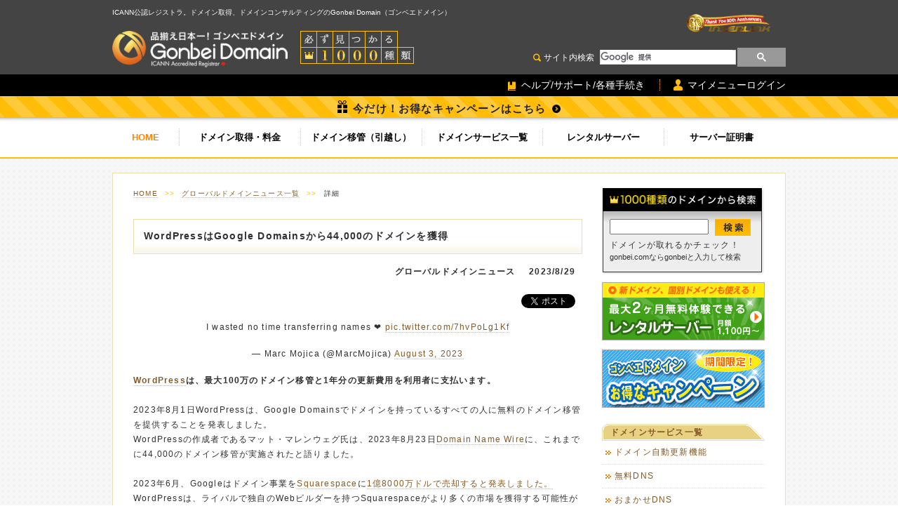

--- FILE ---
content_type: text/html
request_url: https://www.gonbei.jp/news/domain/20230829.html
body_size: 15906
content:
<?xml version="1.0" encoding="UTF-8"?>
<!DOCTYPE html PUBLIC "-//W3C//DTD XHTML 1.0 Transitional//EN" "//www.w3.org/TR/xhtml1/DTD/xhtml1-transitional.dtd">
<html xmlns="//www.w3.org/1999/xhtml" xml:lang="ja" lang="ja"><!-- InstanceBegin template="/Templates/domain_news.dwt" codeOutsideHTMLIsLocked="false" -->
<head>
<meta http-equiv="Content-Type" content="text/html; charset=UTF-8" />
<!-- InstanceBeginEditable name="doctitle" -->
<title>グローバルドメインニュース&nbsp;|&nbsp;海外ドメイン取得、コンサルティングならGonbei Domain（ゴンベエドメイン）</title>
<!-- InstanceEndEditable -->
<!--   meta -->
<meta name="keywords" content="ドメイン取得,海外ドメイン,ドメイン登録,ドメイン申請,ドメイン,domain,ホスティング,DNS,マイサーバー,レンタルサーバー" />
<meta name="description" content="Gonbei Domain（ゴンベエドメイン）は安心のICANN公認のレジストラ。取扱いドメインは国内最大1000種類超。品揃え日本一のドメインデパートとして世界各国のドメインを網羅しております。自動更新機能でお客様の大切なドメインを失効させません。" />
<meta name="verify-v1" content="ZKiveb+uXC24amyPQKnHFMfWmkaVGr4BX2ioqhsovng=" />
<meta name="robots" content="index,follow,NOYDIR" />
<meta http-equiv="Content-Style-Type" content="text/css" />
<meta http-equiv="Content-Script-Type" content="text/javascript" />
<meta name="viewport" content="width=960">
<!-- InstanceBeginEditable name="FB" -->

<!-- InstanceEndEditable -->
<meta name="verify-v1" content="ZKiveb+uXC24amyPQKnHFMfWmkaVGr4BX2ioqhsovng=" />
<meta name="robots" content="index,follow,NOYDIR" />
<meta http-equiv="Content-Style-Type" content="text/css" />
<meta http-equiv="Content-Script-Type" content="text/javascript" />
<!-- / meta -->
<!--   main styles -->
<link rel="stylesheet" type="text/css" href="/shared/css/default.css" media="all" />
<link rel="stylesheet" type="text/css" href="/shared/css/common.css" media="all" />
<link rel="stylesheet" type="text/css" href="/news/substyle.css" media="all" />
<!-- / main styles -->
<!--   js -->
<!-- InstanceBeginEditable name="js" -->
<script type="text/javascript" src="/shared/js/gonbei.js"></script>
<script type="text/javascript" src="/shared/js/backToTop.js"></script>
<!-- InstanceEndEditable -->
<!-- / js -->
<!-- アクセス解析 -->
<script type="text/javascript" src="/shared/js/google_analytics.js"></script>
<!-- /アクセス解析 -->
<!-- favicons -->
<link rel="apple-touch-icon" sizes="180x180" href="/favicons/apple-touch-icon.png">
<link rel="icon" type="image/png" href="/favicons/favicon-32x32.png" sizes="32x32">
<link rel="icon" type="image/png" href="/favicons/favicon-16x16.png" sizes="16x16">
<link rel="manifest" href="/favicons/manifest.json">
<link rel="mask-icon" href="/favicons/safari-pinned-tab.svg" color="#000000">
<link rel="shortcut icon" href="/favicons/favicon.ico">
<meta name="msapplication-config" content="/favicons/browserconfig.xml">
<meta name="theme-color" content="#ffffff">
<!-- /favicons -->
</head>
<body>

<!--headerWrapper-->
<div id="headerWrapper"> 
  
  <!-- .header -->
  <div class="header">
    <h1 class="tagline">ICANN公認レジストラ。ドメイン取得、ドメインコンサルティングのGonbei Domain（ゴンベエドメイン）</h1>
    <div class="siteID"><a href="/"><img src="/images02/header/site_id.jpg" alt="ゴンベエドメイン"></a></div>
    <div class="logoNum"><img src="/images02/header/mitsukaru_logo.jpg" alt="必ず見つかる1000種類"></div>
    <div class="logo20th"><a href="//www.interlink.or.jp/" target="_blank"><img src="/images02/common/logo.png" alt="インターリンク"></a></div>
    
    <!--pc_searchBox-->
    <div class="pc_searchBox">
      <p>サイト内検索</p>
      
      <!--box01-->
      <div class="box01"> 
        <script>
				  (function() {
					var cx = '014155119250648732095:jpnono8e0w4';
					var gcse = document.createElement('script');
					gcse.type = 'text/javascript';
					gcse.async = true;
					gcse.src = (document.location.protocol == 'https:' ? 'https:' : 'http:') +
						'//cse.google.com/cse.js?cx=' + cx;
					var s = document.getElementsByTagName('script')[0];
					s.parentNode.insertBefore(gcse, s);
				  })();
				</script>
        <gcse:searchbox-only></gcse:searchbox-only>
      </div>
      <!--//box01--> 
      
    </div>
    <!--//pc_searchBox--> 
    
  </div>
  <!-- /.header --> 
  
</div>
<!--//headerWrapper--> 

<!-- memberSec -->
<div class="memberSec">
  <ul>
    <li class="help"><a href="/support/"><span>ヘルプ/サポート/各種手続き</span></a></li>
    <li class="mypage"><a href="https://www.interlink.or.jp/ias/mymenu" target="_blank"><span>マイメニューログイン</span></a></li>
  </ul>
</div>
<!-- /memberSec --> 
<!--campaign-->
<div class="campaign">
        <div class="campaign-wrap"><a href="/info/campaign.html">今だけ！お得なキャンペーンはこちら</a></div>
</div>
<!--//campaign-->
<!-- .gnav -->
<div class="gnav">
  <ul>
    <li class="menu01 active"><a href="/">HOME</a></li>
    <li class="menu02"><a href="/reg/price.html">ドメイン取得・料金</a></li>
    <li class="menu03"><a href="/trans/">ドメイン移管（引越し）</a></li>
    <li class="menu04"><a href="/service/">ドメインサービス一覧</a></li>
    <li class="menu05"><a href="/server/">レンタルサーバー</a></li>
    <li class="menu06"><a href="/ssl/">サーバー証明書</a></li>
  </ul>
</div>
<!-- /.gnav --> 

<div id="wrapper" class="clear"> 
 
  <div id="container"> 
    <!--   contentsArea -->
    <div id="contentsArea" class="clear"> 
      <!--   mainContents -->
      <div id="mainContents">
        <!--   breadcrumb menu -->
        <div id="breadcrumb"><!-- InstanceBeginEditable name="navi" -->
          <ul>
            <li><a href="/">HOME</a></li>
            <li class="next">&gt;&gt;</li>
            <li><a href="/news/?id=domain">グローバルドメインニュース一覧</a></li>
            <li class="next">&gt;&gt;</li>
            <li>詳細 </li>
          </ul>
          <!-- InstanceEndEditable --></div>
        <!-- / breadcrumb menu -->
        <!-- InstanceBeginEditable name="main" -->
      
      <!-- 編集可能領域ここから -->
      
      
       <div id="newsDetail" class="clear">
          <h2>WordPressはGoogle Domainsから44,000のドメインを獲得</h2>
          <ul class="sign">
            <li>グローバルドメインニュース</li>
            <li>2023/8/29</li>
          </ul>
 <!-- twitter/facebook-->
          <br />
          <br />
          <br />
          <ul class="sign">
            <li> <a href="//twitter.com/share" class="twitter-share-button" data-count="none" data-via="gonbei_domain" data-text="ワードプレスはグーグルドメインズから44,000のドメインを獲得(2023年8月23日)" data-lang="ja">ツイート</a>
                <script charset="UTF-8" type="text/javascript" src="//platform.twitter.com/widgets.js"></script>
            </li>
          
          </ul>
          <!-- /twitter/facebook-->           
          <!--   mainText -->
          <div class="mainText clear">
          <table width="100%" border="0" cellspacing="5" cellpadding="5">
             <tr>
              <td align="center"><blockquote class="twitter-tweet" data-conversation="none"><p lang="en" dir="ltr">I wasted no time transferring names ❤️ <a href="https://t.co/7hvPoLg1Kf">pic.twitter.com/7hvPoLg1Kf</a></p>&mdash; Marc Mojica (@MarcMojica) <a href="https://twitter.com/MarcMojica/status/1687211875052945408?ref_src=twsrc%5Etfw">August 3, 2023</a></blockquote> <script async src="https://platform.twitter.com/widgets.js" charset="utf-8"></script> </td>
             </tr>
             <tr>
              <td colspan="2">
               <p><br />

                 <b><a href="https://wordpress.com/" target="_blank">WordPress</a>は、最大100万のドメイン移管と1年分の更新費用を利用者に支払います。</b><br />
<br />

2023年8月1日WordPressは、Google Domainsでドメインを持っているすべての人に無料のドメイン移管を提供することを発表しました。<br />
WordPressの作成者であるマット・マレンウェグ氏は、2023年8月23日<a href="https://domainnamewire.com/" target="_blank">Domain Name Wire</a>に、これまでに44,000のドメイン移管が実施されたと語りました。<br /><br />

2023年6月、Googleはドメイン事業を<a href="https://www.squarespace.com/" target="_blank">Squarespace</a>に<a href="https://domainnamewire.com/2023/06/15/squarespace-buys-google-domains-for-180-million/" target="_blank">1億8000万ドルで売却すると発表しました。</a>WordPressは、ライバルで独自のWebビルダーを持つSquarespaceがより多くの市場を獲得する可能性があると危機感を持ってました。 <br /><br />
そのため、Squarespaceへの移行が始まる前に、最大100万件のドメイン移管の費用を負担することを発表したのです。
ドメイン移管には1年間の更新費用も含まれます。通常は移管時に新規登録料金または更新料金と同じ費用がかかります。<br /><br />
WordPressは、人々がドメインをレジストラに移管した後も価格を抑制し、その価格はGoogle Domainsと同じか低くなることを約束しています。
卸売価格が上がった場合にのみ価格を上げると述べてます。
<br /><br />
一方Squarespaceは、Google Domainsの価格を1年間尊重することを約束しただけです。
<br /><br />
元Google Domainsの顧客である<a href="https://twitter.com/MarcMojica/status/1687211875052945408" target="_blank">マーク・モヒカ氏は、206件のドメインをWordPressに移管しました。</a>彼はGoogle Domainsの2023年8月23日現在の価格で少なくとも2,472ドルを節約しました。 <br /><br />
Google Domainsには約1000万のドメインが管理されています。Squarespaceとの取引は2023年年末までに完了する予定です。

              </td>
             </tr>
            <tr>
              <td colspan="2"><br /><p>■ニュース引用元<br />
              ・<a href="https://domainnamewire.com/2023/08/23/wordpress-gains-44000-domains-from-google-domains-so-far/" target="_blank">WordPress gains 44,000 domains from Google Domains (so far)</a>
                </p>
              </td>
            </tr>
          </table>
                
          </div>
                          <div class="mainText clear"><br />
                          </div>
          <!-- / mainText -->
          <div class="pastTime clear">
            <p><a href="/?id=domain">一覧へ戻る</a></p>
          </div>
          <!-- / newsDetail -->
        </div>
      
      
      
      <!-- /編集可能領域ここまで -->
	   
	   
	   <!-- InstanceEndEditable -->
        <!--   pageTop -->
        <div class="pageTop clear"> <a href="#wrapper" onclick="backToTop(); return false">ページトップに戻る</a> </div>
        <!-- / pageTop -->
      </div>
      <!-- / mainContents --> 
      <!--   sideMenu -->
      <div id="sideMenu"> 
        <!--   searchMenu -->
        <div id="searchMenu">
          <p class="title"><img src="/shared/img/side_search_title.png" alt="ドメインを検索" height="15" width="209" /></p>
          <form name="lookup" method="post" action="//ias.il24.net/domains/lookup.cgi">
            <input type="hidden" name="TLD2" value="SHOW_ALL_TLDs" />
            <ul>
              <li>
                <input type="text" name="LOOKUP" maxlength="64" size="19" />
              </li>
              <li class="btn">
                <input type="image" name="検索" src="/shared/img/side_search_btn.gif" width="51" height="24" alt="検索" />
              </li>
            </ul>
          </form>
          <p class="clear">ドメインが取れるかチェック！</p>
          <p class="searchEx">gonbei.comならgonbeiと入力して検索</p>
        </div>
        <!-- / searchMenu -->
        <!--   bannerArea-->
        <div id="bannerArea" class="clear">
          <ul class="outer">
            <li><a href="/server/"><img src="/images/side_bnr_server.gif" alt="レンタルサーバー" /></a></li>
            <li><a href="/info/campaign.html"><img src="/images/side_bnr_cam.gif" alt="キャンペーン" /></a></li>
          </ul>
        </div>
        <!-- / bannerArea--> 
        <!--   extraMenu -->
        <div id="extraMenu">
          <ul>
            <li class="linkList"><a href="/service/">ドメインサービス一覧</a></li>
            <li><a href="/service/domain_auto.html">ドメイン自動更新機能</a></li>
            <li><a href="/service/freedns.html">無料DNS</a></li>
            <li><a href="//www.interlink.or.jp/service/omakasedns/" target="_blank">おまかせDNS</a></li>
            <li><a href="/service/tensou.html">ドメイン転送サービス</a></li>
            <li><a href="/service/whoisguard.html">Whoisガードサービス</a></li>
            <li class="last"><a href="/service/guard.html">JP Whoisガードサービス</a></li>
          </ul>
          <ul>
            <li class="linkList"><a href="/support/">各種手続き/ヘルプ/サポート</a></li>
            <li><a href="/support/proce/">ドメインに関する各種手続き</a></li>
            <li><a href="/news/?id=info">ゴンベエニュース </a></li>
            <li><a href="/news/?id=emerge">メンテナンス、障害情報 </a></li>
            <li><a href="/whois/">ドメイン登録情報検索</a></li>
            <li class="last"><a href="//faq.interlink.or.jp/qa/1263" target="_blank">よくある質問・お問い合わせ </a></li>
          </ul>
          <ul>
            <li class="linkList"><a href="/support/">会員向け無料ストレージサービス</a></li>
            <li><a href="http://www.dodeka.jp/" target="_blank">ドデカメール </a></li>
            
          </ul>
        </div>
        <!-- / extraMenu --> 
      </div>
      <!-- / sideMenu--> 
    </div>
    <!-- / contentsArea --> 
  </div>
  <!-- /container --> 
  <!--   footerArea --> 
  <!--   contentsArea -->
  <div id="footerArea" class="clear"></div>
  <!-- / footerArea --> 
</div>
<!-- / wrapper -->

<p class="tagline02 pc">ICANN公認ドメイン登録サービス。海外ドメイン取得、コンサルティングのGonbei Domain(ゴンベエドメイン)は株式会社インターリンク(プロバイダー)が提供をしています</p>

<!-- .footerWrapper -->
<div class="footerWrapper"> 
  
  <!-- .footerLink -->
  <ul class="footerLink">
    <li><a href="/company.html"><span>会社概要</span></a></li>
    <li><a href="/rules.html"><span>利用規約</span></a></li>
    <li><a href="//www.interlink.or.jp/company/privacy.html" target="_blank"><span>個人情報保護ポリシー</span></a></li>
    <li><a href="/abuse.html"><span>ドメイン不正利用報告</span></a></li>
	<li><a href="/whois/"><span>登録データ開示請求</span></a></li>  
    <li><a href="//www.interlink.or.jp/company/tokusho.html" target="_blank"><span>特定商取引法に基づく表記</span></a></li>
  </ul>
  <!-- /.footerLink --> 


  <p class="copyright"></p>
</div>
<!-- /.footerWrapper --> 
</body>
<!-- InstanceEnd --></html>


--- FILE ---
content_type: text/css
request_url: https://www.gonbei.jp/news/substyle.css
body_size: 3667
content:
@charset "Shift-JIS";
/* news style */
ul.tab{
	padding-top:15px;
	padding-bottom:1px;
}

ul.tab li{
	float:left;
	padding:5px 10px 5px 20px;
	background:url(../shared/img/link_arrow.gif) no-repeat 8px;
	border-top:solid 1px #e8deaf;
	border-right:none;
	border-left:solid 1px #e8deaf;
}

ul.tab li.this{
	background:url(../shared/img/news_this.gif) no-repeat 10px #fdce37;
}

ul.tab li.last{
	border-top:solid 1px #e8deaf;
	border-right:solid 1px #e8deaf;
	border-left:solid 1px #e8deaf;
}

#mainContents a{
	color:#855b27;
	text-decoration:none;
}

#mainContents a:link,#mainContents a:visited{
	border-bottom:1px dotted #fcba09;
}
#mainContents a:hover,#mainContents a:active{
	border-bottom:1px solid #fcba09;
}

#mainContents ul.tab li a{
		padding-bottom:4px;
}
#mainContents ul.tab a:link,#mainContents ul.tab a:visited{
	border:none;
}

/*--- newsInfo ---*/
p.news_title{
	font-weight:bold;
	border-top:solid 2px #e8deaf;
	padding:20px 0;
}

dt{
	width:85px;
	float:left;
	clear:both;
}
dt span{
	color:#ff8913;
	font-weight:bold;
	padding:0 5px;
}
dd{
	width:545px;
	padding-bottom:15px;
	float:left;
}

dd.new{
	width:520px;
	margin-left:5px;
	padding-left:25px;
	background:url(img/news_its_new.gif) no-repeat left 10%;
}

.pastTime p{
	margin:10px 0 15px 0;
	padding-left: 15px;
	background:url(../shared/img/link_arrow.gif) no-repeat left;
}

h3{
	margin:30px 0 10px 0;
}

p.utilNavi{
	float:right;
}

*html #newsInfo ul.tab li.this{/*---for ie6---*/ padding:4px 10px 5px 20px;}
*:first-child+html #newsInfo ul.tab li.this{/*---for ie7---*/ padding:4px 10px 4px 20px;}

/*newsDetail*/
div#newsDetail h2{
	width:640px;
	height:50px;
	background:url(img/news_h2_null.gif) no-repeat left top;
	padding:15px 0 0 15px;
	font-size:120%;
	font-weight:bold;
	margin-bottom:0px;
}
*:first-child+html div#newsDetail h2{/*---for ie7---*/	padding:15px 0 0 15px;}
div#newsDetail ul.sign{
	font-weight:bold;
	float:right;
	padding:0 0 10px 0;
}

*html div#newsDetail ul.sign{/*---for ie6---*/ padding-top:15px;}

div#newsDetail ul.sign li{
	float:left;
	padding:0 10px;
}

div#newsDetail div.mainText p{
	margin-bottom:20px;
	line-height:1.8em;
	letter-spacing:0.1em;
}
*html #domainInfo ul.tab li{/*---for ie6---*/ padding:4px 10px 5px 20px;}
*html #domainInfo ul.tab li.this{/*---for ie6---*/ padding:5px 10px 5px 20px;}
*html #domainInfo ul.tab li.last{/*---for ie6---*/ padding:5px 10px 5px 20px;}
*:first-child+html #domainInfo ul.tab li{/*---for ie7---*/ padding:4px 10px 4px 20px;}
*:first-child+html #domainInfo ul.tab li.this{/*---for ie7---*/ padding:5px 10px 3px 20px;}
*:first-child+html #domainInfo ul.tab li.last{/*---for ie7---*/ padding:5px 10px 3px 20px;}

*html #emergeInfo ul.tab li{/*---for ie6---*/ padding:4px 10px 5px 20px;}
*html #emergeInfo ul.tab li.second{/*---for ie6---*/ padding:5px 10px 5px 20px;}
*html #emergeInfo ul.tab li.last{/*---for ie6---*/ padding:5px 10px 5px 20px;}

*:first-child+html #emergeInfo ul.tab li{/*---for ie7---*/ padding:4px 10px 4px 20px;}
*:first-child+html #emergeInfo ul.tab li.second{/*---for ie7---*/ padding:5px 10px 5px 20px;}
*:first-child+html #emergeInfo ul.tab li.last{/*---for ie7---*/ padding:5px 10px 5px 20px;}


<!-- tama_news_change-p_20190110-->
#change-p table {
	border-collapse: collapse;
}

#change-p td {
	border: solid 1px #666666;
	padding: 5px 10px;/*上下5pxで左右10px*/
}

#change-p thead th {
	border: solid 1px #666666;
	padding: 10px;
	background-color: #AEACAC;
}

#change-p th {
	border: solid 1px #666666;
	padding: 10px;
}

--- FILE ---
content_type: application/javascript
request_url: https://www.gonbei.jp/shared/js/gonbei.js
body_size: 1517
content:
function initRollovers() {
	if (!document.getElementById) return
	
	var aPreLoad = new Array();
	var sTempSrc;
	var aImages = document.getElementsByTagName('img');

	for (var i = 0; i < aImages.length; i++) {		
		if (aImages[i].className == 'imgover') {
			var src = aImages[i].getAttribute('src');
			var ftype = src.substring(src.lastIndexOf('.'), src.length);
			var hsrc = src.replace(ftype, '_o'+ftype);

			aImages[i].setAttribute('hsrc', hsrc);
			
			aPreLoad[i] = new Image();
			aPreLoad[i].src = hsrc;
			
			aImages[i].onmouseover = function() {
				sTempSrc = this.getAttribute('src');
				this.setAttribute('src', this.getAttribute('hsrc'));
			}	
			
			aImages[i].onmouseout = function() {
				if (!sTempSrc) sTempSrc = this.getAttribute('src').replace('_o'+ftype, ftype);
				this.setAttribute('src', sTempSrc);
			}
		}
	}
}

function initLinks() {
	var node_a = document.getElementsByTagName('a');
	var thisPage = location.href;
	for (var i in node_a) {
		if (node_a[i].className == 'newWin') {
			node_a[i].onclick = function() {
				window.open(this.href, '', '');
				return false;
			};
		}
	}
}


// initialize
window.onload = function(){
	initRollovers();
	initLinks();
}

//searchNavi

function setFocus(that) {  
	that._defaultValue = that.value;  
	that.value = '';  
	that.onblur = function() {  
		if( that.value === '' ) {  
			that.value = that._defaultValue;  
		}  
	}  
	that.onfocus = function() {  
		if( that.value === that._defaultValue ) {  
			that.value = '';  
		}  
	}  
} 